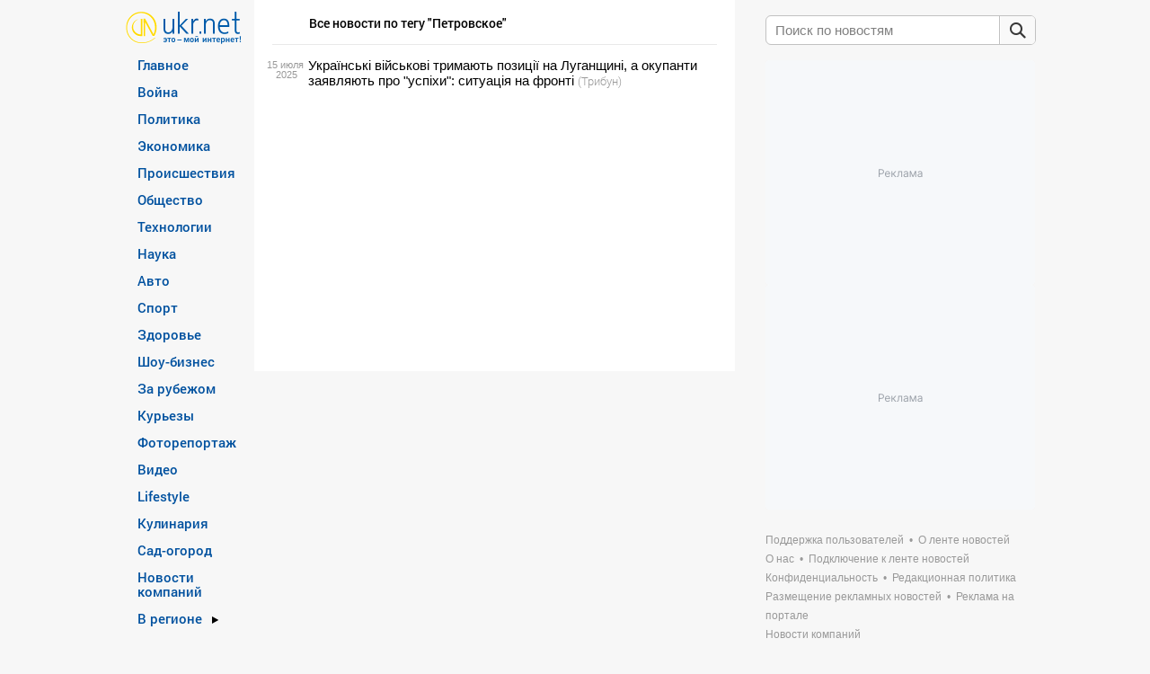

--- FILE ---
content_type: text/html; charset=utf-8
request_url: https://www.google.com/recaptcha/api2/aframe
body_size: 267
content:
<!DOCTYPE HTML><html><head><meta http-equiv="content-type" content="text/html; charset=UTF-8"></head><body><script nonce="fIb5ZZvYMAtIagku4NPeig">/** Anti-fraud and anti-abuse applications only. See google.com/recaptcha */ try{var clients={'sodar':'https://pagead2.googlesyndication.com/pagead/sodar?'};window.addEventListener("message",function(a){try{if(a.source===window.parent){var b=JSON.parse(a.data);var c=clients[b['id']];if(c){var d=document.createElement('img');d.src=c+b['params']+'&rc='+(localStorage.getItem("rc::a")?sessionStorage.getItem("rc::b"):"");window.document.body.appendChild(d);sessionStorage.setItem("rc::e",parseInt(sessionStorage.getItem("rc::e")||0)+1);localStorage.setItem("rc::h",'1769402632029');}}}catch(b){}});window.parent.postMessage("_grecaptcha_ready", "*");}catch(b){}</script></body></html>

--- FILE ---
content_type: application/javascript; charset=utf-8
request_url: https://fundingchoicesmessages.google.com/f/AGSKWxVcPCjEXVtQnz_HudhUdDro_a-YGt_uaU5S1BBVULTrDUsZlQtJuDOjc-TIY1gjtP6zQrTLaKpWHmI1pMDtN8a7fZW3Aa3kff_VnWBUbnJTBe7tyPVLeSYScLVwKBy-iJwgBNNbYA==?fccs=W251bGwsbnVsbCxudWxsLG51bGwsbnVsbCxudWxsLFsxNzY5NDAyNjI5LDM3OTAwMDAwMF0sbnVsbCxudWxsLG51bGwsW251bGwsWzddXSwiaHR0cHM6Ly93d3cudWtyLm5ldC9ydS90YWdzL3BldHJpdnNrZS5odG1sIixudWxsLFtbOCwiazYxUEJqbWs2TzAiXSxbOSwiZW4tVVMiXSxbMTksIjIiXSxbMTcsIlswXSJdLFsyNCwiIl0sWzI5LCJmYWxzZSJdXV0
body_size: -224
content:
if (typeof __googlefc.fcKernelManager.run === 'function') {"use strict";this.default_ContributorServingResponseClientJs=this.default_ContributorServingResponseClientJs||{};(function(_){var window=this;
try{
var QH=function(a){this.A=_.t(a)};_.u(QH,_.J);var RH=_.ed(QH);var SH=function(a,b,c){this.B=a;this.params=b;this.j=c;this.l=_.F(this.params,4);this.o=new _.dh(this.B.document,_.O(this.params,3),new _.Qg(_.Qk(this.j)))};SH.prototype.run=function(){if(_.P(this.params,10)){var a=this.o;var b=_.eh(a);b=_.Od(b,4);_.ih(a,b)}a=_.Rk(this.j)?_.be(_.Rk(this.j)):new _.de;_.ee(a,9);_.F(a,4)!==1&&_.G(a,4,this.l===2||this.l===3?1:2);_.Fg(this.params,5)&&(b=_.O(this.params,5),_.hg(a,6,b));return a};var TH=function(){};TH.prototype.run=function(a,b){var c,d;return _.v(function(e){c=RH(b);d=(new SH(a,c,_.A(c,_.Pk,2))).run();return e.return({ia:_.L(d)})})};_.Tk(8,new TH);
}catch(e){_._DumpException(e)}
}).call(this,this.default_ContributorServingResponseClientJs);
// Google Inc.

//# sourceURL=/_/mss/boq-content-ads-contributor/_/js/k=boq-content-ads-contributor.ContributorServingResponseClientJs.en_US.k61PBjmk6O0.es5.O/d=1/exm=kernel_loader,loader_js_executable/ed=1/rs=AJlcJMztj-kAdg6DB63MlSG3pP52LjSptg/m=web_iab_tcf_v2_signal_executable
__googlefc.fcKernelManager.run('\x5b\x5b\x5b8,\x22\x5bnull,\x5b\x5bnull,null,null,\\\x22https:\/\/fundingchoicesmessages.google.com\/f\/AGSKWxWxXIRa2iiKw0Bj5ETbLGNQl2fch3wpWkvHqbbtIdrbjisdM9NFOj1q_6UlIxCiRPe3GLxgvJQnnUVOAT7p9ko-0GRtYnxdZhlCxnMWreHq6Cl0UrFH3EQuU3NptxEWR3EQTFD02g\\\\u003d\\\\u003d\\\x22\x5d,null,null,\x5bnull,null,null,\\\x22https:\/\/fundingchoicesmessages.google.com\/el\/AGSKWxWh9QSa4vXzoCCyAg9xu6OFhYFPzm4TeH8Fitx-K4EXkhJBjePJFgrkNvYo-bi_6bMvPY6EVQvkmeMSNrcrgw4MjRlxTVGfv9ls8NsdPpol0r1HPwdnB9Af4WuhP9elQ4rfVVIzpA\\\\u003d\\\\u003d\\\x22\x5d,null,\x5bnull,\x5b7\x5d\x5d\x5d,\\\x22ukr.net\\\x22,1,\\\x22uk\\\x22,null,null,null,null,1\x5d\x22\x5d\x5d,\x5bnull,null,null,\x22https:\/\/fundingchoicesmessages.google.com\/f\/AGSKWxWH1XEm1fKzxgM_lAPFYeMIBts-Yz6cqaz-k8ZmXaFISv76cOChSuGB2G1eZ89msRbzI780_hswtHeLRecmELoPVotDlYHe3Ee0DsXthN1aAIkI6Ck_LOhd1mLQ7SlduQiciv5cTw\\u003d\\u003d\x22\x5d\x5d');}

--- FILE ---
content_type: application/javascript; charset=utf-8
request_url: https://fundingchoicesmessages.google.com/f/AGSKWxWl2uRBj7m_u2qbA8kwtW89LNffs6jK1FhkZs4h001SLR4TAW9dQf1O0msEsPznbyAl4LIFnaepmqIpKr1v4lnfgWKPWNYOAgD9HJPlqrBVOoJyAPvBNFEGEYyUih5svD665jhG3khoI4FLuV1GoDqvDnxFlGvfzfys5uKcqgRPRYLQqTKqKSN1X8e5/_-728x90_/affiliate_link.js/iabadvertisingplugin.swf_centre_ad..pj?adv=
body_size: -1290
content:
window['11863a6a-e3d3-4611-8c7a-b435d035ae39'] = true;

--- FILE ---
content_type: text/javascript; charset=utf-8;
request_url: https://trafmag.com/bannercode-fed27262.js
body_size: 3902
content:

	var trafmag_div_fed27262 = document.getElementById('trafmag_fed27262');
	if (trafmag_div_fed27262)
	{
		trafmag_div_fed27262.innerHTML = '<div class="rozetka300x250v4_block rozetka" data-logoname="rozetka" style="position: relative;width: 296px;height: 246px; border: 2px solid #db3948;background-color: #fff; overflow:hidden;">\
<a href="https://trafmag.com/letsgo?data=NDQ4fDE0MDY5fDE4LjIxNy4xNDEuMjUxfDQ5Mzc0OHwxNzY5NDAyNjI5fDcwMjI2Y2QzNzkwOGE2ZTk1Y2VlMTU1ZmZhYmFlYzZjfDYyOA==&vid=1412511836412610" target="_blank" rel="nofollow" class="rozetka300x250v4_logo_link" style="background-image:url(https://cs05.trafmag.com/banners/rozetka300x250v4/link_dot.png);">\
<img data-src-tpl="https://cs05.trafmag.com/banners/rozetka300x250v4/__LOGO_NAME___logo.png?rnd=2" border="0" alt="" title="">\
</a>\
<div class="rozetka300x250v4_container">\
<div class="rozetka300x250v4_item" data-track="0" data-adv="637" data-pid="142786930" style="display: none">\
<a href="https://trafmag.com/letsgo?data=NDQ4fDE0MDY5fDE4LjIxNy4xNDEuMjUxfDE0Mjc4NjkzMHwxNzY5NDAyNjI5fDkwZWMyMmUxMjA3ZWQ1NzFkZDljNTExNjczODRkYzY1fDYyOA==&vid=1412511836412610&pstcnt=8_0" target="_blank" rel="nofollow" title="Купити на rozetka.com.ua Купуй на 55% дешевше Великі зимові знижки тільки до 27 січня!" class="tm_link" style="background-image:url(https://cs05.trafmag.com/banners/rozetka300x250v4/link_dot.png);"></a>\
<div class="tm_img">\
<img src="https://cs05.trafmag.com/images/posters/db9c86c6f412e3da65b99ea4bf94f784.jpg" border="0" alt="Купити на rozetka.com.ua Купуй на 55% дешевше Великі зимові знижки тільки до 27 січня!">\
</div>\
<div class="tm_discount">-0%</div>\
<div class="tm_oldprice"></div>\
<div class="tm_price">Знижка до 55%</div>\
<div class="tm_buy">Купити</div>\
<div class="tm_logo">\
<img src="https://cs05.trafmag.com/images/clientlogo/rozetka_logo.png?rnd=1" border="0" />\
</div>\
</div>\
<div class="rozetka300x250v4_item" data-track="0" data-adv="637" data-pid="142568189" style="display: none">\
<a href="https://trafmag.com/letsgo?data=NDQ4fDE0MDY5fDE4LjIxNy4xNDEuMjUxfDE0MjU2ODE4OXwxNzY5NDAyNjI5fGI0OTQ2ZDkwZWIwNmJmNmNmMDU5Mzg5ODcwMzM1NmMyfDYyOA==&vid=1412511836412610&pstcnt=8_0" target="_blank" rel="nofollow" title="Купити на rozetka.com.ua Мультипечі Готуйте на 40% швидше та корисніше!" class="tm_link" style="background-image:url(https://cs05.trafmag.com/banners/rozetka300x250v4/link_dot.png);"></a>\
<div class="tm_img">\
<img src="https://cs05.trafmag.com/images/posters/528acd9e6dab45668263df8b0b486cb0.jpg" border="0" alt="Купити на rozetka.com.ua Мультипечі Готуйте на 40% швидше та корисніше!">\
</div>\
<div class="tm_discount">-0%</div>\
<div class="tm_oldprice"></div>\
<div class="tm_price">від 4 999 грн.</div>\
<div class="tm_buy">Купити</div>\
<div class="tm_logo">\
<img src="https://cs05.trafmag.com/images/clientlogo/rozetka_logo.png?rnd=1" border="0" />\
</div>\
</div>\
<div class="rozetka300x250v4_item" data-track="0" data-adv="637" data-pid="142180577" style="display: none">\
<a href="https://trafmag.com/letsgo?data=NDQ4fDE0MDY5fDE4LjIxNy4xNDEuMjUxfDE0MjE4MDU3N3wxNzY5NDAyNjI5fGNmYWViZDc5MzViYmQ4NDhhMjFjNTQwYWI2NTBjNjU5fDYyOA==&vid=1412511836412610&pstcnt=8_0" target="_blank" rel="nofollow" title="Купити на rozetka.com.ua На варті краси Салонний догляд за обличчям просто вдома!" class="tm_link" style="background-image:url(https://cs05.trafmag.com/banners/rozetka300x250v4/link_dot.png);"></a>\
<div class="tm_img">\
<img src="https://cs05.trafmag.com/images/posters/512873727b568bcd2c1278c8b0b968a3.jpg" border="0" alt="Купити на rozetka.com.ua На варті краси Салонний догляд за обличчям просто вдома!">\
</div>\
<div class="tm_discount">-0%</div>\
<div class="tm_oldprice"></div>\
<div class="tm_price">від 699 грн.</div>\
<div class="tm_buy">Купити</div>\
<div class="tm_logo">\
<img src="https://cs05.trafmag.com/images/clientlogo/rozetka_logo.png?rnd=1" border="0" />\
</div>\
</div>\
<div class="rozetka300x250v4_item" data-track="0" data-adv="27" data-pid="142627810" style="display: none">\
<a href="https://trafmag.com/letsgo?data=NDQ4fDE0MDY5fDE4LjIxNy4xNDEuMjUxfDE0MjYyNzgxMHwxNzY5NDAyNjI5fGRlMmI1OWZkZjNjMDg0YmMzMmM4Y2VhMmI5YmQ4MDIyfDYyOA==&vid=1412511836412610&pstcnt=8_0" target="_blank" rel="nofollow" title="Купити на rozetka.com.ua Найкращий час для вигідних покупок! У Rozetka до 27 січня!" class="tm_link" style="background-image:url(https://cs05.trafmag.com/banners/rozetka300x250v4/link_dot.png);"></a>\
<div class="tm_img">\
<img src="https://cs05.trafmag.com/images/posters/97c2ef250ef894c6029915f4e85aca90.jpg" border="0" alt="Купити на rozetka.com.ua Найкращий час для вигідних покупок! У Rozetka до 27 січня!">\
</div>\
<div class="tm_discount">-0%</div>\
<div class="tm_oldprice"></div>\
<div class="tm_price">Знижка до 55%</div>\
<div class="tm_buy">Купити</div>\
<div class="tm_logo">\
<img src="https://cs05.trafmag.com/images/clientlogo/rozetka_logo.png?rnd=1" border="0" />\
</div>\
</div>\
<div class="rozetka300x250v4_item" data-track="0" data-adv="27" data-pid="136621514" style="display: none">\
<a href="https://trafmag.com/letsgo?data=NDQ4fDE0MDY5fDE4LjIxNy4xNDEuMjUxfDEzNjYyMTUxNHwxNzY5NDAyNjI5fGNkMzM0YWM4NzgzZDVkMWRiNGFiZmNhMjYyOTI2ZDQwfDYyOA==&vid=1412511836412610&pstcnt=8_0" target="_blank" rel="nofollow" title="Купити на rozetka.com.ua Ліхтарі акумуляторні, на батарейках та на сонячних панелях!" class="tm_link" style="background-image:url(https://cs05.trafmag.com/banners/rozetka300x250v4/link_dot.png);"></a>\
<div class="tm_img">\
<img src="https://cs05.trafmag.com/images/posters/7f08d686ce258088a6b5b703077b2cc9.jpg" border="0" alt="Купити на rozetka.com.ua Ліхтарі акумуляторні, на батарейках та на сонячних панелях!">\
</div>\
<div class="tm_discount">-0%</div>\
<div class="tm_oldprice"></div>\
<div class="tm_price">від 129 грн.</div>\
<div class="tm_buy">Купити</div>\
<div class="tm_logo">\
<img src="https://cs05.trafmag.com/images/clientlogo/rozetka_logo.png?rnd=1" border="0" />\
</div>\
</div>\
<div class="rozetka300x250v4_item" data-track="0" data-adv="27" data-pid="142313328" style="display: none">\
<a href="https://trafmag.com/letsgo?data=NDQ4fDE0MDY5fDE4LjIxNy4xNDEuMjUxfDE0MjMxMzMyOHwxNzY5NDAyNjI5fGJmNjY4MWFiNjAyNDRkZmFhNzE0ZjFiNDI3ZDQ0YTM0fDYyOA==&vid=1412511836412610&pstcnt=8_0" target="_blank" rel="nofollow" title="Купити на rozetka.com.ua Реалістичні деталі та стильний одяг для захопливих пригод!" class="tm_link" style="background-image:url(https://cs05.trafmag.com/banners/rozetka300x250v4/link_dot.png);"></a>\
<div class="tm_img">\
<img src="https://cs05.trafmag.com/images/posters/f657a17358124bdb9fc74210005b25d2.jpg" border="0" alt="Купити на rozetka.com.ua Реалістичні деталі та стильний одяг для захопливих пригод!">\
</div>\
<div class="tm_discount">-0%</div>\
<div class="tm_oldprice"></div>\
<div class="tm_price">від 249 грн.</div>\
<div class="tm_buy">Купити</div>\
<div class="tm_logo">\
<img src="https://cs05.trafmag.com/images/clientlogo/rozetka_logo.png?rnd=1" border="0" />\
</div>\
</div>\
<div class="rozetka300x250v4_item" data-track="0" data-adv="27" data-pid="142311501" style="display: none">\
<a href="https://trafmag.com/letsgo?data=NDQ4fDE0MDY5fDE4LjIxNy4xNDEuMjUxfDE0MjMxMTUwMXwxNzY5NDAyNjI5fDliZjU2NjllMzJmNjc2ZDdkMWJmNjZlOGIyNDA1YzFmfDYyOA==&vid=1412511836412610&pstcnt=8_0" target="_blank" rel="nofollow" title="Купити на rozetka.com.ua Малювання, ліплення, аплікації та інші види творчості!" class="tm_link" style="background-image:url(https://cs05.trafmag.com/banners/rozetka300x250v4/link_dot.png);"></a>\
<div class="tm_img">\
<img src="https://cs05.trafmag.com/images/posters/e224a306af98b53134c9c8334e933edf.jpg" border="0" alt="Купити на rozetka.com.ua Малювання, ліплення, аплікації та інші види творчості!">\
</div>\
<div class="tm_discount">-0%</div>\
<div class="tm_oldprice"></div>\
<div class="tm_price">від 114 грн.</div>\
<div class="tm_buy">Купити</div>\
<div class="tm_logo">\
<img src="https://cs05.trafmag.com/images/clientlogo/rozetka_logo.png?rnd=1" border="0" />\
</div>\
</div>\
<div class="rozetka300x250v4_item" data-track="0" data-adv="637" data-pid="141818379" style="display: none">\
<a href="https://trafmag.com/letsgo?data=NDQ4fDE0MDY5fDE4LjIxNy4xNDEuMjUxfDE0MTgxODM3OXwxNzY5NDAyNjI5fDU5MDk2MzNjYzdlM2MxZTQzYThkODJiMzE4NmJiYzRmfDYyOA==&vid=1412511836412610&pstcnt=8_0" target="_blank" rel="nofollow" title="Купити на rozetka.com.ua Сучасні фени Швидке та бережне сушіння волосся!" class="tm_link" style="background-image:url(https://cs05.trafmag.com/banners/rozetka300x250v4/link_dot.png);"></a>\
<div class="tm_img">\
<img src="https://cs05.trafmag.com/images/posters/76ce104804c5b9dbfde0bdff64ec1390.jpg" border="0" alt="Купити на rozetka.com.ua Сучасні фени Швидке та бережне сушіння волосся!">\
</div>\
<div class="tm_discount">-0%</div>\
<div class="tm_oldprice"></div>\
<div class="tm_price">від 599 грн.</div>\
<div class="tm_buy">Купити</div>\
<div class="tm_logo">\
<img src="https://cs05.trafmag.com/images/clientlogo/rozetka_logo.png?rnd=1" border="0" />\
</div>\
</div>\
</div>\
<a href="https://trafmag.com/letsgo?data=NDQ5fDE0MDY5fDE4LjIxNy4xNDEuMjUxfDE0MjU3NjY0NHwxNzY5NDAyNjI5fGYxZDVmMmM5ODdjMTFmYzhmZjlkMzQyMTcwZWM2MTg2fDYyOA==&vid=1412511836412610" class="rozetka300x250v4_promo" data-promo-show-after-sec="3" data-promo-show-time-sec="5" target="_blank" rel="nofollow" style="display:none">\
<img data-src="https://cs05.trafmag.com/banners/promo/2026wintersale/300x250.jpg" border="0" alt="" loading="lazy">\
</a>\
<a href="https://trafmag.com/letsgo?data=NDQ5fDE0MDY5fDE4LjIxNy4xNDEuMjUxfDEzNzYxMzE1M3wxNzY5NDAyNjI5fGVlY2NhNDJiNzY5N2ZiODUxNDBmZWY1YWE2OTFkMTgxfDYyOA==&vid=1412511836412610" class="rozetka300x250v4_promo" data-promo-show-after-sec="180" data-promo-show-time-sec="120" title="Trafmag - ефективний ретаргетинг для інтернет-магазинів" target="_blank" rel="nofollow" style="display:none">\
<img data-src="https://cs05.trafmag.com/banners/rozetka300x250v4/tm_promo2.jpg" border="0" alt="" loading="lazy">\
</a>\
<img src="https://trafmag.com/bst4670e7993c35e76389ce02376eacf8e8.gif?site_id=1672&informer_id=0&rnd=1769402629447959236" width="1" height="1" border="0" style="display:none;">\
</div>\
<link rel="stylesheet" type="text/css" href="https://cs05.trafmag.com/banners/rozetka300x250v4/style.css?rnd=779">\
';

 (function(s){s.src='https://cs05.trafmag.com/banners/rozetka300x250v4/main.js?rnd=781';s.type='text/javascript';s.async=true;document.getElementsByTagName('head')[0].appendChild(s)}(document.createElement('script')));

		

	(function (d, dv, au, pu) {
	var proto = d.location.protocol === 'https:' ? 'https://' : 'https://',
	tmAfScript = tmAfScript || function (src, on_load = null) {
		var p = d.createElement('script');
		p.src = proto + src;
		if (on_load) {
			p.onload = on_load;
		}
		d.head.appendChild(p)
	},
	priceProcess = function (price) {
		price = price.replace(/(<([^>]+)>)/ig, '');
		var replaces = [];
		var words = price.split(' ');
		for (var i=0; i<words.length; i++) {
			var w = words[i].replace(/[0-9]+/g, '');
			if (w.length) {replaces.push(w)}
		}
		replaces = replaces.filter(function (v, i, a) {return a.indexOf(v) === i;}); // unique
		for (var i=0; i<replaces.length; i++) {
			price = price.replaceAll(replaces[i], '<span class="sm">' + replaces[i] + '</span>')
		}
		price=price.replace(/\B(?=(\d{3})+(?!\d))/g, ' ');
		return price;
	};

	var bn_els = document.querySelectorAll('#' + dv + " [class$='_item'][data-track='0']");
	if (!bn_els.length) {
		
		return;
	}

	window.AfLoadAdditionalGoods = function (items) {
		
		if (! items instanceof Array) {
			return;
		}

		for (var i=0; i<Math.min(items.length, bn_els.length); i++) {
			var	d = items[i];
			

			bn_els[i].querySelector('a.tm_link').setAttribute('href', d.url);
			bn_els[i].querySelector('.tm_img img').setAttribute('src', d.img);
			
			var pr = bn_els[i].querySelector('.tm_price');
			if (d.cost) {
				pr.innerHTML = priceProcess(d.cost);
				pr.style.display = '';
			} else {
				pr.style.display = 'none';
			}

			var op = bn_els[i].querySelector('.tm_oldprice');
			if (d.oldprice) {
				op.innerHTML = priceProcess(d.oldprice);
				op.style.display = '';
			} else {
				op.style.display = 'none';
			}

			var ds = bn_els[i].querySelector('.tm_discount');
			if (d.discount) {
				ds.innerHTML = '-' + d.discount + '%';
				ds.style.display = '';
			} else {
				ds.style.display = 'none';
			}

			var tt = d.title + ' ' + d.text;
			var title_el = bn_els[i].querySelector('.tm_title');
			if (title_el) {
				title_el.innerHTML = tt;
			} else {
				bn_els[i].querySelector('a.tm_link').setAttribute('title', tt);
				var img_el = bn_els[i].querySelector('.tm_img img');
				img_el.setAttribute('title', tt);
				img_el.removeAttribute('data-imgs');
			}
		}
	
	}

	tmAfScript(au + '?rnd=' + Math.random(), function () {
	try {
		if (!window.afcounter || window.afcounter === '1412511836412610') {
			
			return;
		}

		tmAfScript(pu + '&vid=' + afcounter);
	} catch (e) {}
	});

})(document, 'trafmag_fed27262', 'afl.rozetka.com.ua/afcnt', 'trafmag.com/bntrdata.js?count=8&bid=14069&bnid=628&sid=1672&i=0&refer=https%3A%2F%2Fsafemore.ukr.net%2Fpframe%2Fdesk_trafmag_sec_27.html&nopids=&rnd=691&hash=39c41327da9b')
	
	}




--- FILE ---
content_type: application/javascript
request_url: https://cs05.trafmag.com/banners/rozetka300x250v4/main.js?rnd=781
body_size: 8810
content:
banner_rozetka300x250v4 = {
	qnt: 4,
	timer: undefined,
	delayAnim: 260,
	delay: 5000,
	autostop: 0,
	autostop_delay: 28050,
	getElementsByClass: function(searchClass, node, tag) {
	var classElements = new Array();
		if (node==null)
			node = document;
		if (tag==null)
			tag = '*';
		var els = node.getElementsByTagName(tag);
		var elsLen = els.length;
		var pattern = new RegExp("(^|\\s)" + searchClass + "(\\s|$)");
		for (var i = 0, j = 0; i<elsLen; i++) {
			if (pattern.test(els[i].className)) {
				classElements[j] = els[i];
				j++;
			}
		}
		return classElements;
	},
	parent: function(node) {
		return node.parentNode;
	},
	prev: function(node) {
		node = node.previousSibling;
		return (node && node.nodeType!=1) ? this.prev(node) : node;
	},
	next: function(node) {
		node = node.nextSibling;
		return (node && node.nodeType!=1) ? this.next(node) : node;
	},
	firstChild: function(node) {
		node = node.firstChild;
		return (node && node.nodeType!=1) ? this.next(node) : node;
	},
	countChilds: function(node) {
		var r = 0, c = node.childNodes;
		for (var i = 0; i<c.length; i++)
			if (c[i].nodeType==1) r++;
			return r;
	},
	childrens: function(node) {
		var r = [], c = node.childNodes;
		for (var i = 0; i<c.length; i++)
			if (c[i].nodeType==1) r.push(c[i]);
			return r;
	},
	mytimepause: function(){
		setTimeout(function() {			
		}, 500);
	},
	animate: function(obj, type, newVal, time, callback) {
		newVal = parseInt(newVal);
		var curVal;
		switch (type) {
			case 'left':
				curVal = obj.offsetLeft;
				break;
			case 'opacity':
				curVal = (obj.style.opacity) ? parseFloat(obj.style.opacity)*100 : parseInt(obj.style.filter.replace(/\D/g, ''));
				break;
		}
		var step = 0;

		function doAnimation() {
			if (step==time) {
				switch (type) {
					case 'left':
						obj.style.left = newVal + 'px';
						break;
					case 'opacity':
						if (!document.all){
							obj.style.opacity = newVal/100;
							break; 
						}
				}
				if (callback!==undefined){
					callback();
				}
			}
			if (step<=time) {
				var v = Math.round(curVal + ((newVal - curVal)/time)*step);
				switch (type) {
					case 'left':
						obj.style.left = v + 'px';
						break;
					case 'opacity':
						if (document.all) {
							obj.style.display = newVal>0 ? 'block' : 'none';
						} else {
							obj.style.opacity = v/100;
						}
						break;
				}
				step += 5;
				setTimeout(doAnimation, 10);
			}
		}
		doAnimation();
	},
	nextBlock: function() {
		var $this = banner_rozetka300x250v4;

		if($this.animating){
			return false;
		}
		$this.animating = true;

		var current = $this.cur + 1;
		$this.cur++;

		if (current>=$this.items.length){
			current = 0;
			$this.cur = 0;
		}

		var oldItem = $this.items[current];
		var newItem = $this.items[(current + $this.qnt)>=$this.items.length ? (current + $this.qnt)%$this.qnt : (current + $this.qnt)];

		$this.animate(oldItem, 'opacity', 0, $this.delayAnim, function() {

			oldItem.style.display = 'none';
			newItem.style.display = 'block';

			$this.animate(newItem, 'opacity', 100, $this.delayAnim, function(){
				$this.animating = false;
				if(!$this.active || $this.pause){
					return false;
				}
				$this.timer = setTimeout($this.nextBlock, $this.delay);
			});
		});
	},
	init: function() {
		var $this = banner_rozetka300x250v4;
		var block = $this.getElementsByClass('rozetka300x250v4_block', null, 'div');
		var item = $this.getElementsByClass('rozetka300x250v4_item', null, 'div');
		for (var i = 0; i<item.length; i++) {
			var price = $this.getElementsByClass('tm_price', item[i], 'div')[0];
			var oldprice = $this.getElementsByClass('tm_oldprice', item[i], 'div')[0];
			var discount = $this.getElementsByClass('tm_discount', item[i], 'div')[0];

			if (i<$this.qnt) {
				if (!document.all)
					item[i].style.opacity = 1;
					item[i].style.display = 'block';
			} else {
				if (!document.all)
					item[i].style.opacity = 0;
					item[i].style.display = 'none';
			}
			if(price.innerHTML==''){
				price.style.display='none';
			}
			else{
				price.innerHTML=$this.price_process(price.innerHTML);
			}
			if(oldprice.innerHTML==''){
				oldprice.style.display='none';
			}
			else{
				oldprice.innerHTML=$this.price_process(oldprice.innerHTML);
			}
			if(discount.innerHTML == '-0%'){
				discount.style.display='none';
			}
		}
		$this.items = item;
		$this.cur = -1;
		$this.active = true;
		$this.pause = false;
		$this.hover = false;
		$this.animating = false;
		$this.timer = setTimeout($this.nextBlock, $this.delay);
		var cont = $this.getElementsByClass('rozetka300x250v4_block', null, 'div');
		cont[0].onmouseover = function() {
			clearTimeout($this.timer);
			$this.pause = true;
			$this.hover = true;
		};
		cont[0].onmouseout = function() {
			if ($this.active) {
				clearTimeout($this.timer);
				$this.pause = false;
				$this.hover = false;
				$this.timer = setTimeout($this.nextBlock, $this.delay);
			}
		};

		window.onblur = function() {
			clearTimeout($this.timer);
			$this.pause = true;
		};
		window.onfocus = function() {
			if ($this.active) {
				clearTimeout($this.timer);
				$this.pause = false;
				$this.timer = setTimeout($this.nextBlock, $this.delay);
			}
		};
		if($this.autostop) {
			setTimeout(function() {
				clearTimeout($this.timer);
				$this.active = false;

				for(var i in $this.items){
					$this.mytimepause;
					$this.items[i].style.opacity = 0;
					$this.items[i].style.display = 'none';
				}

				for(var i = 0; i<$this.qnt; i++) {
					$this.mytimepause;
					var newItem = $this.items[i];
					$this.animate(newItem, 'opacity', 100, $this.delayAnim);
					$this.items[i].style.opacity = 100;
					$this.items[i].style.filter = "alpha(opacity=100)";
					$this.items[i].style.display = 'block';
				}
			}, $this.autostop_delay);
		}

		var promos = $this.getElementsByClass('rozetka300x250v4_promo', block[0], 'a');
		if (promos.length > 0) {
			for (var i = 0; i < promos.length; i++) {
				var promo = promos[i];
				var show_after_sec = parseInt(promo.getAttribute('data-promo-show-after-sec')) || 0;
				var show_time_sec  = parseInt(promo.getAttribute('data-promo-show-time-sec')) || 0;
				var promo_href  = promo.getAttribute('href') || '';
				var promo_img  = $this.getElementsByClass('*', promo, 'img');
				if (show_time_sec && promo_img.length && promo_href && promo_href.indexOf('{') === -1) {
					var data_src = promo_img[0].getAttribute('data-src') || '';
					if (data_src && (data_src.length - data_src.lastIndexOf('.') <= 5)) {
						promo_img[0].setAttribute('src', data_src);
						setTimeout(function (promo) {
							promo.style.display = 'block';
							promo.style.opacity = 0;
							$this.animate(promo, 'opacity', 100, $this.delayAnim);
						}, show_after_sec * 1000, promo);
						setTimeout(function (promo) {
							var promo_interval = setInterval(function () {
								if ($this.hover) {
									return;
								}
								clearInterval(promo_interval);
								promo.style.display = 'block';
								promo.style.opacity = 1;
								$this.animate(promo, 'opacity', 0, $this.delayAnim, function () {
									promo.style.display = 'none';
									promo.style.opacity = 0;
								});
							}, 1000)
						}, (show_after_sec + show_time_sec) * 1000, promo);
					}
				}
			}
		}

		var logoname = block[0].getAttribute('data-logoname');
		var has_top_logo = false;
		if (logoname) {
			var logo_img = $this.getElementsByClass('*', block[0], 'img')
			if (logo_img.length && ['rozetka', 'prom', 'tm'].indexOf(logoname) !== -1) {
				block[0].className += ' with_logo';
				logo_img[0].setAttribute('src', logo_img[0].getAttribute('data-src-tpl').replace('__LOGO_NAME__', logoname));
				has_top_logo = true;
			}
		}
		var small_logos = $this.getElementsByClass('tm_logo', block[0], 'div');
		for (var i = 0; i<small_logos.length; i++) {
			small_logos[i].style.display = has_top_logo && logoname != 'tm' ? 'none' : 'block';
		}
	},
	price_process: function (price) {
		price = price.replace(/(<([^>]+)>)/ig, '');
		var replaces = [];
		var words = price.split(' ');
		for (var i=0; i<words.length; i++) {
			var w = words[i].replace(/[0-9]+/g, '');
			if (w.length) {replaces.push(w)}
		}
		replaces = replaces.filter(function (v, i, a) {return a.indexOf(v) === i;}); // unique
		for (var i=0; i<replaces.length; i++) {
			price = price.replaceAll(replaces[i], '<span class="sm">' + replaces[i] + '</span>')
		}
		price=price.replace(/\B(?=(\d{3})+(?!\d))/g, " ");
		return price;
	}
};
banner_rozetka300x250v4.init();